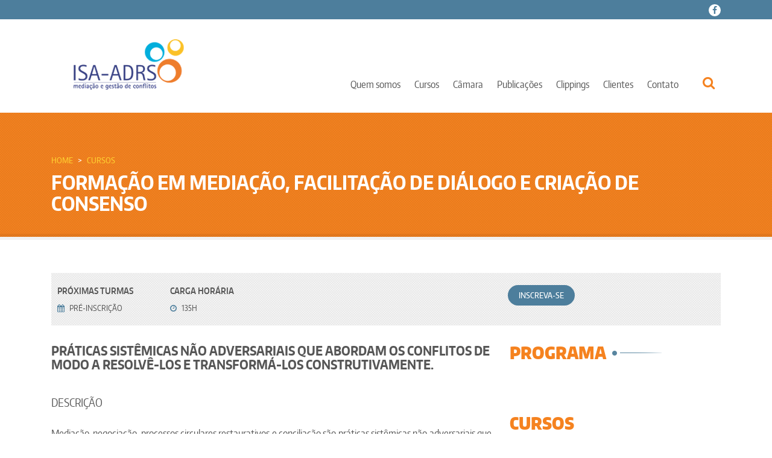

--- FILE ---
content_type: text/html; charset=UTF-8
request_url: http://www.isaconsultoria.com.br/turmas/fmfdcc-2018-1
body_size: 9306
content:
<!DOCTYPE html>
<!--[if lt IE 7]><html class="no-js lt-ie10 lt-ie9 lt-ie8 lt-ie7"> <![endif]-->
<!--[if IE 7]><html class="no-js lt-ie10 lt-ie9 lt-ie8"> <![endif]-->
<!--[if IE 8]><html class="no-js lt-ie10 lt-ie9"> <![endif]-->
<!--[if IE 9]><html class="no-js lt-ie10"> <![endif]-->
<!--[if gt IE 8]><!-->
<html lang="pt-br" class="no-js"><!--<![endif]-->

	<head>
		<title>Isa ADRS</title>
		<meta charset="utf-8">
		<meta http-equiv="X-UA-Compatible" content="IE=edge">
		<meta name="viewport" content="width=device-width, initial-scale=1">
		<meta name="author" content="Desenvolvido por Piloti Mobile e Internet">
		<meta name="robots" content="INDEX,FOLLOW" />
		<meta name="copyright" content="​">
		<meta name="geography" content="Brasil">
		<meta name="language" content="Português">
		<meta name="distribution" content="Global">
		<meta name="keywords" content="​">
		<meta name="description" content="">

				<link href="http://www.isaconsultoria.com.br/assets/front/css/app.css" rel="stylesheet">

				<link rel="apple-touch-icon" sizes="57x57" href="http://www.isaconsultoria.com.br/assets/front/images/favicons/apple-touch-icon-57x57.png">
		<link rel="apple-touch-icon" sizes="60x60" href="http://www.isaconsultoria.com.br/assets/front/images/favicons/apple-touch-icon-60x60.png">
		<link rel="apple-touch-icon" sizes="72x72" href="http://www.isaconsultoria.com.br/assets/front/images/favicons/apple-touch-icon-72x72.png">
		<link rel="apple-touch-icon" sizes="76x76" href="http://www.isaconsultoria.com.br/assets/front/images/favicons/apple-touch-icon-76x76.png">
		<link rel="apple-touch-icon" sizes="114x114" href="http://www.isaconsultoria.com.br/assets/front/images/favicons/apple-touch-icon-114x114.png">
		<link rel="apple-touch-icon" sizes="120x120" href="http://www.isaconsultoria.com.br/assets/front/images/favicons/apple-touch-icon-120x120.png">
		<link rel="apple-touch-icon" sizes="144x144" href="http://www.isaconsultoria.com.br/assets/front/images/favicons/apple-touch-icon-144x144.png">
		<link rel="apple-touch-icon" sizes="152x152" href="http://www.isaconsultoria.com.br/assets/front/images/favicons/apple-touch-icon-152x152.png">
		<link rel="apple-touch-icon" sizes="180x180" href="http://www.isaconsultoria.com.br/assets/front/images/favicons/apple-touch-icon-180x180.png">
		<link rel="icon" type="image/png" href="http://www.isaconsultoria.com.br/assets/front/images/favicons/favicon-32x32.png" sizes="32x32">
		<link rel="icon" type="image/png" href="http://www.isaconsultoria.com.br/assets/front/images/favicons/favicon-194x194.png" sizes="194x194">
		<link rel="icon" type="image/png" href="http://www.isaconsultoria.com.br/assets/front/images/favicons/favicon-96x96.png" sizes="96x96">
		<link rel="icon" type="image/png" href="http://www.isaconsultoria.com.br/assets/front/images/favicons/android-chrome-192x192.png" sizes="192x192">
		<link rel="icon" type="image/png" href="http://www.isaconsultoria.com.br/assets/front/images/favicons/favicon-16x16.png" sizes="16x16">
		<link rel="manifest" href="http://www.isaconsultoria.com.br/assets/front/images/favicons/manifest.json">
		<link rel="mask-icon" href="http://www.isaconsultoria.com.br/assets/front/images/favicons/safari-pinned-tab.svg" color="#f5821f">
		<meta name="apple-mobile-web-app-title" content="Isa Adrs">
		<meta name="application-name" content="Isa Adrs">
		<meta name="msapplication-TileColor" content="#ffffff">
		<meta name="msapplication-TileImage" content="http://www.isaconsultoria.com.br/assets/front/images/favicons/mstile-144x144.png">
		<meta name="theme-color" content="#ffffff">

		<!--[if lt IE 9]>
			<script src="//html5shiv.googlecode.com/svn/trunk/html5.js"></script>
		<![endif]-->

	</head>

	<body>

		<div class="wrapper clearfix">
			<header class="main-header">
	<div class="topbar">
		<div class="container">
			<!-- <a href="/admin/index">
				<span class="fa fa-lock"></span>
				<span class="access">Área restrita</span>
			</a> -->

			<ul class="social list-inline">
				<li>
					<a href="https://www.facebook.com/IsaAdrs/" target="_blank">
						<span class="fa fa-facebook"></span>
					</a>
				</li>
				<!-- <li>
					<a href="https://twitter.com/" target="_blank">
						<span class="fa fa-twitter"></span>
					</a>
				</li> -->
			</ul>
		</div>
	</div>

	<div class="container">
		<div class="navbar">

						<a href="/" class="logo" title="Homepage Isa Adrs">
				<img src="http://www.isaconsultoria.com.br/assets/front/images/logo-isa-adrs.png" class="img-fluid">
			</a>

						<button class="menu-trigger hidden-md-up">
  				Menu<span></span>
			</button>

						<nav class="nav">
				<ul class="main-nav list-inline">
					<li class="has-submenu">
						<a href="javascript:;">
							Quem somos
						</a>
												<a href='javascript:;' class='menu-item-arrow hidden-md-up'><span class='fa fa-angle-down'></span></a>

						<ul class="submenu">
							<li>
								<a href="http://www.isaconsultoria.com.br/quem-somos">
									ISA-ADRS
								</a>
							</li>
							<li>
								<a href="http://www.isaconsultoria.com.br/equipe">
									Equipe
								</a>
							</li>
						</ul>
					</li>
					<li>
						<a href="http://www.isaconsultoria.com.br/cursos">
							Cursos
						</a>
					</li>
					<li class="has-submenu">
						<a href="javascript:;">
							Câmara
						</a>
												<a href='javascript:;' class='menu-item-arrow hidden-md-up'><span class='fa fa-angle-down'></span></a>

						<ul class="submenu">
							<li>
								<a href="http://www.isaconsultoria.com.br/camara">Serviços</a>
							</li>
															<li>
									<a href="http://www.isaconsultoria.com.br/camara/Mediacao">Media&ccedil;&atilde;o</a>
								</li>
															<li>
									<a href="http://www.isaconsultoria.com.br/camara/processos-circulares">Processos Circulares</a>
								</li>
															<li>
									<a href="http://www.isaconsultoria.com.br/camara/construcao-de-consenso">Constru&ccedil;&atilde;o de Consenso</a>
								</li>
															<li>
									<a href="http://www.isaconsultoria.com.br/camara/advocacia-consensual">Advocacia Consensual</a>
								</li>
													</ul>
					</li>
					<li>
						<a href="http://www.isaconsultoria.com.br/publicacoes">
							Publicações
						</a>
					</li>
					<li>
						<a href="http://www.isaconsultoria.com.br/clippings">
							Clippings
						</a>
					</li>
					<li>
						<a href="http://www.isaconsultoria.com.br/clientes">
							Clientes
						</a>
					</li>
					<li>
						<a href="http://www.isaconsultoria.com.br/contato">
							Contato
						</a>
					</li>
				</ul>
			</nav>

						<a class="search-trigger" data-toggle="collapse" href="#search-box">
				<span class="fa fa-search"></span>
			</a>			

		</div><!-- /navbar -->
	</div><!-- /container -->
	
	<div class="collapse" id="search-box">
		<div class="search-form">
			<div class="container">
				<form action="http://www.isaconsultoria.com.br/search/cursos" accept-charset="UTF-8" method="GET">
				    <div class="row">
				   		<div class="col-md-8 col-md-offset-2">
						    <div class="input-group">
						      <input type="text" class="form-control" name="query" placeholder="Buscar por..." value="">
						      <span class="input-group-btn">
						        <button type="submit" class="btn btn-secondary btn-sm-radius" type="button">Buscar</button>
						      </span>
						    </div>
				    	</div>
				    </div>
				</form>
			</div>
		</div>
	</div>

</header>

			        <section class="page-header pattern">
        <div class="container">
            <div class="page-heading">
                <ol class="breadcrumb">
                    <li><a href="http://www.isaconsultoria.com.br">Home</a></li>
                    <li><a href="http://www.isaconsultoria.com.br/cursos">Cursos</a></li>
                </ol>
                <h1 class="page-title">Forma&ccedil;&atilde;o em Media&ccedil;&atilde;o, Facilita&ccedil;&atilde;o de Di&aacute;logo e  Cria&ccedil;&atilde;o de  Consenso</h1>
            </div>
        </div>
    </section>

    <main class="main-content clearfix">
        <div class="container">

            <header class="course-info pattern text-uppercase">
                <div class="row">
                    <div class="col-md-2">
                        <span class="text-label">Próximas turmas</span>

                        <ul class="mini-list list-unstyled">
                            <li>
                                <span class="icon fa fa-calendar"></span> Pr&eacute;-Inscri&ccedil;&atilde;o
                            </li>
                        </ul>
                    </div>

                    <div class="col-md-3">
                        <span class="text-label">Carga horária</span>

                        <ul class="mini-list list-unstyled">
                            <li>
                                <span class="icon fa fa-clock-o"></span> 135h
                            </li>
                        </ul>
                    </div>

                    <div class="col-md-4 col-md-offset-3">
                                                    <a href="http://www.isaconsultoria.com.br/inscricao/fmfdcc-2018-1" class="btn btn-secondary">Inscreva-se</a>
                                            </div>
                </div>
            </header>

            <div class="row">

                <article class="course-entry col-md-8">
                    <h2 class="title text-uppercase">Pr&aacute;ticas sist&ecirc;micas n&atilde;o  adversariais que abordam os conflitos de modo a resolv&ecirc;-los e transform&aacute;-los construtivamente.</h2>

                    <p class="MsoNormal" style="line-height: normal;"><span style="font-size: 13.5pt;" mso-fareast-language:pt-br"="" roman";color:#4d7e9c;="" new="" helvetica",sans-serif;mso-fareast-font-family:"times="">DESCRIÇÃO<o:p></o:p></span></p><p class="MsoNormal" style="text-align: justify; line-height: normal; margin-bottom: 22.5pt;"><span style="font-size: 12pt;" pt-br"="" new="" mso-fareast-font-family:"times="" roman";color:#565656;mso-fareast-language:="" helvetica",sans-serif;="">Mediação, negociação, processos circulares restaurativos e conciliação são práticas sistêmicas não adversariais que abordam os conflitos de modo a resolvê-los e transformá-los construtivamente. Em instituições/sociedades plurais e democráticas é natural a presença de conflitos em decorrência de expectativas, valores e interesses diferentes que não podem ou aparentam não poderem ser atendidos ao mesmo tempo. Surge, portanto, demanda para as abordagens de solução de conflito a serem ministradas neste Curso de Formação. Técnicas de comunicação onde o diálogo desempenha um papel central na qualificação da escuta e,&nbsp;</span><span style="font-size: 12pt;" pt-br"="" new="" helvetica",sans-serif;mso-fareast-font-family:"times="" ;mso-fareast-language:"="" lumo="35000" mso-style-textfill-fill-colortransforms:"lumm="65000" mso-style-textfill-fill-themecolor:text1;mso-style-textfill-fill-alpha:100.0%;="" mso-themecolor:text1;mso-themetint:166;mso-style-textfill-fill-color:#595959;="" roman";color:#595959;="">consequentemente</span><span style="font-size: 12pt;" pt-br"="" new="" mso-fareast-font-family:"times="" roman";color:#565656;mso-fareast-language:="" helvetica",sans-serif;="">, na possibilidade de aproximação e entendimento mútuo, abrem espaços para todos os envolvidos – seja nas relações familiares, nas empresas, instituições, comunidades ou equipes de criação compartilhada. O pensamento reflexivo, identificação de cenários emocionais e produção coletiva de conhecimento integram a metodologia desta Formação em Mediação, Facilitação de Diálogo e Construção de Consenso em 10 módulos. A utilização técnica dos Processos Circulares de Kay Pranis foi escolhida e adaptada acolhendo traços da teoria Ator-rede (de Latour, Despret e outros) e incluída na metodologia do curso por propiciar a participação mais eficaz dos envolvidos e ampliar as potencialidades da escuta qualificada durante os relatos individuais de percepções e experiências.<o:p></o:p></span></p><p class="MsoNormal" style="line-height: normal;"><span style="font-size: 13.5pt;" mso-fareast-language:pt-br"="" roman";color:#4d7e9c;="" new="" helvetica",sans-serif;mso-fareast-font-family:"times="">OBJETIVOS<o:p></o:p></span></p><p class="MsoListParagraphCxSpFirst" style="margin: 0cm 0cm 0pt; text-align: justify; line-height: normal; text-indent: 18pt;"><span style="color: rgb(89, 89, 89); font-family: Symbol; font-size: 12pt;" mso-fareast-language:pt-br"="" lumo="35000" ;"="" lumm="65000">·<span style="line-height: normal; font-size: 7pt; font-stretch: normal; font-variant-numeric: normal;" new="" roman";"="" times="">&nbsp;&nbsp;&nbsp;&nbsp;&nbsp;&nbsp;&nbsp;&nbsp;</span></span><span style="font-size: 12pt;" new="" mso-fareast-font-family:"times="" helvetica",sans-serif;="" lumo="35000" "lumm="65000" ;mso-fareast-language:pt-br""="" text1;mso-style-textfill-fill-alpha:100.0%;mso-style-textfill-fill-colortransforms:="" mso-themetint:166;mso-style-textfill-fill-color:#595959;mso-style-textfill-fill-themecolor:="" roman";color:#595959;mso-themecolor:text1;="">Construir conhecimento através dos conceitos, reflexão e vivência compartilhada;<o:p></o:p></span></p><p class="MsoListParagraphCxSpMiddle" style="margin: 0cm 0cm 0pt; text-align: justify; line-height: normal; text-indent: 18pt;"><span style="color: rgb(89, 89, 89); font-family: Symbol; font-size: 12pt;" mso-fareast-language:pt-br"="" lumo="35000" ;"="" lumm="65000">·<span style="line-height: normal; font-size: 7pt; font-stretch: normal; font-variant-numeric: normal;" new="" roman";"="" times="">&nbsp;&nbsp;&nbsp;&nbsp;&nbsp;&nbsp;&nbsp;&nbsp;</span></span><span style="font-size: 12pt;" new="" mso-fareast-font-family:"times="" helvetica",sans-serif;="" lumo="35000" "lumm="65000" ;mso-fareast-language:pt-br""="" text1;mso-style-textfill-fill-alpha:100.0%;mso-style-textfill-fill-colortransforms:="" mso-themetint:166;mso-style-textfill-fill-color:#595959;mso-style-textfill-fill-themecolor:="" roman";color:#595959;mso-themecolor:text1;="">Desenvolver habilidades na área da Comunicação;<o:p></o:p></span></p><p class="MsoListParagraphCxSpMiddle" style="margin: 0cm 0cm 0pt; text-align: justify; line-height: normal; text-indent: 18pt;"><span style="color: rgb(89, 89, 89); font-family: Symbol; font-size: 12pt;" mso-fareast-language:pt-br"="" lumo="35000" ;"="" lumm="65000">·<span style="line-height: normal; font-size: 7pt; font-stretch: normal; font-variant-numeric: normal;" new="" roman";"="" times="">&nbsp;&nbsp;&nbsp;&nbsp;&nbsp;&nbsp;&nbsp;&nbsp;</span></span><span style="font-size: 12pt;" new="" mso-fareast-font-family:"times="" helvetica",sans-serif;="" lumo="35000" "lumm="65000" ;mso-fareast-language:pt-br""="" text1;mso-style-textfill-fill-alpha:100.0%;mso-style-textfill-fill-colortransforms:="" mso-themetint:166;mso-style-textfill-fill-color:#595959;mso-style-textfill-fill-themecolor:="" roman";color:#595959;mso-themecolor:text1;="">Compreender o diálogo como elemento central da escuta qualificada e, consequentemente, da possibilidade de aproximação e entendimento mútuo;<o:p></o:p></span></p><p class="MsoListParagraphCxSpMiddle" style="margin: 0cm 0cm 0pt; text-align: justify; line-height: normal; text-indent: 18pt;"><span style="color: rgb(89, 89, 89); font-family: Symbol; font-size: 12pt;" mso-fareast-language:pt-br"="" lumo="35000" ;"="" lumm="65000">·<span style="line-height: normal; font-size: 7pt; font-stretch: normal; font-variant-numeric: normal;" new="" roman";"="" times="">&nbsp;&nbsp;&nbsp;&nbsp;&nbsp;&nbsp;&nbsp;&nbsp;</span></span><span style="font-size: 12pt;" new="" mso-fareast-font-family:"times="" helvetica",sans-serif;="" lumo="35000" "lumm="65000" ;mso-fareast-language:pt-br""="" text1;mso-style-textfill-fill-alpha:100.0%;mso-style-textfill-fill-colortransforms:="" mso-themetint:166;mso-style-textfill-fill-color:#595959;mso-style-textfill-fill-themecolor:="" roman";color:#595959;mso-themecolor:text1;="">Etapa Prática-Supervisionada: estágio de acompanhamento de casos reais de Mediação de Conflito. Dirigida aos participantes da Formação em Mediação que desejam atuar na qualidade de Mediador e que cumpram os pré-requisitos necessários.<o:p></o:p></span></p><p class="MsoListParagraphCxSpLast" style="margin: 0cm 0cm 0pt; text-align: justify; line-height: normal; text-indent: 18pt;"><span style="color: rgb(89, 89, 89); font-family: Symbol; font-size: 12pt;" mso-fareast-language:pt-br"="" lumo="35000" ;"="" lumm="65000">·<span style="line-height: normal; font-size: 7pt; font-stretch: normal; font-variant-numeric: normal;" new="" roman";"="" times="">&nbsp;&nbsp;&nbsp;&nbsp;&nbsp;&nbsp;&nbsp;&nbsp;</span></span><span style="font-size: 12pt;" new="" mso-fareast-font-family:"times="" helvetica",sans-serif;="" lumo="35000" "lumm="65000" ;mso-fareast-language:pt-br""="" text1;mso-style-textfill-fill-alpha:100.0%;mso-style-textfill-fill-colortransforms:="" mso-themetint:166;mso-style-textfill-fill-color:#595959;mso-style-textfill-fill-themecolor:="" roman";color:#595959;mso-themecolor:text1;="">O ensino-aprendizagem se dará pela pedagogia incidental na visão de Vygotsky sobre o aprendizado, ou seja, caminha do interpessoal para o intrapessoal. Partindo-se de uma situação de classe, um assunto que surge inesperado no contexto geral apresentado por um participante, é acolhido e correlacionado aos temas da formação que está sendo abordado e assim, articulado no contexto geral. Essa plasticidade pode contribuir para alterações na ordem estabelecida no programa do curso, sem que haja perda do conteúdo. As aulas acontecerão em finais de semana pré-estabelecidos, entretanto, qualquer mudança que ocorra visará atender às singularidades de sua proposta uma vez que o Ensino incidental é vivo, presente e plástico, ajustando o programa da melhor forma, para que atenda o processo de aquisições conceituais e práticas do grupo.<o:p></o:p></span></p><p class="MsoNormal" style="line-height: normal; margin-bottom: 0pt;"><span style="font-size: 12pt;" roman";mso-fareast-language:pt-br"="" new="" mso-fareast-font-family:"times="" times="" roman",serif;=""><o:p>&nbsp;</o:p></span></p><p class="MsoNormal" style="line-height: normal;"><span style="font-size: 13.5pt;" mso-fareast-language:pt-br"="" roman";color:#4d7e9c;="" new="" helvetica",sans-serif;mso-fareast-font-family:"times="">ESTRUTURA DA FORMAÇÃO<o:p></o:p></span></p><p class="MsoListParagraphCxSpFirst" style="margin: 0cm 0cm 0pt; text-align: justify; line-height: normal; text-indent: 18pt;"><span style="color: rgb(89, 89, 89); font-family: Symbol; font-size: 12pt;" mso-fareast-language:pt-br"="" lumo="35000" ;"="" lumm="65000">·<span style="line-height: normal; font-size: 7pt; font-stretch: normal; font-variant-numeric: normal;" new="" roman";"="" times="">&nbsp;&nbsp;&nbsp;&nbsp;&nbsp;&nbsp;&nbsp;&nbsp;</span></span><span style="font-size: 12pt;" new="" mso-fareast-font-family:"times="" helvetica",sans-serif;="" lumo="35000" "lumm="65000" ;mso-fareast-language:pt-br""="" text1;mso-style-textfill-fill-alpha:100.0%;mso-style-textfill-fill-colortransforms:="" mso-themetint:166;mso-style-textfill-fill-color:#595959;mso-style-textfill-fill-themecolor:="" roman";color:#595959;mso-themecolor:text1;="">Etapa Teórico-Prática com simulação de casos: 9 módulos presenciais e mensais com 15 horas cada módulo.<o:p></o:p></span></p><p class="MsoListParagraphCxSpLast" style="margin: 0cm 0cm 0pt; text-align: justify; line-height: normal; text-indent: 18pt;"><span style="color: rgb(89, 89, 89); font-family: Symbol; font-size: 12pt;" mso-fareast-language:pt-br"="" lumo="35000" ;"="" lumm="65000">·<span style="line-height: normal; font-size: 7pt; font-stretch: normal; font-variant-numeric: normal;" new="" roman";"="" times="">&nbsp;&nbsp;&nbsp;&nbsp;&nbsp;&nbsp;&nbsp;&nbsp;</span></span><span style="font-size: 12pt;" new="" mso-fareast-font-family:"times="" helvetica",sans-serif;="" lumo="35000" "lumm="65000" ;mso-fareast-language:pt-br""="" text1;mso-style-textfill-fill-alpha:100.0%;mso-style-textfill-fill-colortransforms:="" mso-themetint:166;mso-style-textfill-fill-color:#595959;mso-style-textfill-fill-themecolor:="" roman";color:#595959;mso-themecolor:text1;="">Etapa Prática-Supervisionada: estágio de acompanhamento de casos reais de Mediação de Conflito. Dirigida aos participantes da Formação em Mediação que desejam atuar na qualidade de Mediador e que cumpram os pré-requisitos necessários.<o:p></o:p></span></p><p class="MsoNormal" style="text-align: justify; line-height: normal; margin-bottom: 0pt;"><span style="font-size: 12pt;" roman";mso-fareast-language:pt-br"="" new="" mso-fareast-font-family:"times="" helvetica",sans-serif;=""><o:p>&nbsp;</o:p></span></p><p class="MsoNormal" style="text-align: justify; line-height: normal;"><span style="font-size: 13.5pt;" new="" "times="" roman";color:#4d7e9c;mso-fareast-language:pt-br"="">OBJETIVOS INSTITUCIONAIS<o:p></o:p></span></p><p class="MsoListParagraphCxSpFirst" style="margin: 0cm 0cm 0pt; text-align: justify; line-height: normal; text-indent: 18pt;"><span style="color: rgb(89, 89, 89); font-family: Symbol; font-size: 12pt;" mso-fareast-language:pt-br"="" lumo="35000" ;"="" lumm="65000">·<span style="line-height: normal; font-size: 7pt; font-stretch: normal; font-variant-numeric: normal;" new="" roman";"="" times="">&nbsp;&nbsp;&nbsp;&nbsp;&nbsp;&nbsp;&nbsp;&nbsp;</span></span><span style="font-size: 12pt;" new="" mso-fareast-font-family:"times="" helvetica",sans-serif;="" lumo="35000" "lumm="65000" ;mso-fareast-language:pt-br""="" text1;mso-style-textfill-fill-alpha:100.0%;mso-style-textfill-fill-colortransforms:="" mso-themetint:166;mso-style-textfill-fill-color:#595959;mso-style-textfill-fill-themecolor:="" roman";color:#595959;mso-themecolor:text1;="">Conscientizar sobre a política pública de tratamento adequado de conflitos;<o:p></o:p></span></p><p class="MsoListParagraphCxSpMiddle" style="margin: 0cm 0cm 0pt; text-align: justify; line-height: normal; text-indent: 18pt;"><span style="color: rgb(89, 89, 89); font-family: Symbol; font-size: 12pt;" mso-fareast-language:pt-br"="" lumo="35000" ;"="" lumm="65000">·<span style="line-height: normal; font-size: 7pt; font-stretch: normal; font-variant-numeric: normal;" new="" roman";"="" times="">&nbsp;&nbsp;&nbsp;&nbsp;&nbsp;&nbsp;&nbsp;&nbsp;</span></span><span style="font-size: 12pt;" new="" mso-fareast-font-family:"times="" helvetica",sans-serif;="" lumo="35000" "lumm="65000" ;mso-fareast-language:pt-br""="" text1;mso-style-textfill-fill-alpha:100.0%;mso-style-textfill-fill-colortransforms:="" mso-themetint:166;mso-style-textfill-fill-color:#595959;mso-style-textfill-fill-themecolor:="" roman";color:#595959;mso-themecolor:text1;="">Trazer à reflexão o conflito e seus vários aspectos;<o:p></o:p></span></p><p class="MsoListParagraphCxSpMiddle" style="margin: 0cm 0cm 0pt; text-align: justify; line-height: normal; text-indent: 18pt;"><span style="color: rgb(89, 89, 89); font-family: Symbol; font-size: 12pt;" mso-fareast-language:pt-br"="" lumo="35000" ;"="" lumm="65000">·<span style="line-height: normal; font-size: 7pt; font-stretch: normal; font-variant-numeric: normal;" new="" roman";"="" times="">&nbsp;&nbsp;&nbsp;&nbsp;&nbsp;&nbsp;&nbsp;&nbsp;</span></span><span style="font-size: 12pt;" new="" mso-fareast-font-family:"times="" helvetica",sans-serif;="" lumo="35000" "lumm="65000" ;mso-fareast-language:pt-br""="" text1;mso-style-textfill-fill-alpha:100.0%;mso-style-textfill-fill-colortransforms:="" mso-themetint:166;mso-style-textfill-fill-color:#595959;mso-style-textfill-fill-themecolor:="" roman";color:#595959;mso-themecolor:text1;="">Estimular a criatividade e a consciência nas fases do processo de aprendizado e de prática;- dar a conhecer (informar) sobre panorama nacional e internacional dos meios alternativos de solução de conflitos e principais métodos existentes;<o:p></o:p></span></p><p class="MsoListParagraphCxSpMiddle" style="margin: 0cm 0cm 0pt; text-align: justify; line-height: normal; text-indent: 18pt;"><span style="color: rgb(89, 89, 89); font-family: Symbol; font-size: 12pt;" mso-fareast-language:pt-br"="" lumo="35000" ;"="" lumm="65000">·<span style="line-height: normal; font-size: 7pt; font-stretch: normal; font-variant-numeric: normal;" new="" roman";"="" times="">&nbsp;&nbsp;&nbsp;&nbsp;&nbsp;&nbsp;&nbsp;&nbsp;</span></span><span style="font-size: 12pt;" new="" mso-fareast-font-family:"times="" helvetica",sans-serif;="" lumo="35000" "lumm="65000" ;mso-fareast-language:pt-br""="" text1;mso-style-textfill-fill-alpha:100.0%;mso-style-textfill-fill-colortransforms:="" mso-themetint:166;mso-style-textfill-fill-color:#595959;mso-style-textfill-fill-themecolor:="" roman";color:#595959;mso-themecolor:text1;="">Oportunizar a colaboração e disseminação de valores fundantes das práticas restaurativas, visando melhor abordagem para os conflitos e qualidade nas relações entre pares, familiares e amigos, bem como em equipes e colegas e em espaços sóciotécnicos;<o:p></o:p></span></p><p class="MsoListParagraphCxSpLast" style="margin: 0cm 0cm 0pt; text-align: justify; line-height: normal; text-indent: 18pt;"><span style="color: rgb(89, 89, 89); font-family: Symbol; font-size: 12pt;" mso-fareast-language:pt-br"="" lumo="35000" ;"="" lumm="65000">·<span style="line-height: normal; font-size: 7pt; font-stretch: normal; font-variant-numeric: normal;" new="" roman";"="" times="">&nbsp;&nbsp;&nbsp;&nbsp;&nbsp;&nbsp;&nbsp;&nbsp;</span></span><span style="font-size: 12pt;" new="" mso-fareast-font-family:"times="" helvetica",sans-serif;="" lumo="35000" "lumm="65000" ;mso-fareast-language:pt-br""="" text1;mso-style-textfill-fill-alpha:100.0%;mso-style-textfill-fill-colortransforms:="" mso-themetint:166;mso-style-textfill-fill-color:#595959;mso-style-textfill-fill-themecolor:="" roman";color:#595959;mso-themecolor:text1;="">Capacitar as pessoas/profissionais para o uso de técnicas de diálogo e de mediação visando a prevenção e a desconstrução/transformação de conflitos através de uma abordagem transdisciplinar, com responsabilidade, pensamento crítico, reflexivo e generativo.<o:p></o:p></span></p><p class="MsoNormal" style="line-height: normal; margin-bottom: 0pt;"><br></p><p class="MsoListParagraphCxSpLast" style="margin: 0cm 0cm 0pt; line-height: normal; text-indent: 21.3pt;"><span style="font-size: 12pt;" roman";mso-fareast-language:pt-br"="" new="" mso-fareast-font-family:"times="" times="" roman",serif;=""><br><o:p></o:p></span></p><p class="MsoNormal" style="line-height: normal; margin-bottom: 0pt;"><span style="font-size: 13.5pt;" new="" helvetica",sans-serif;mso-fareast-font-family:"times="" color:#4d7e9c;mso-fareast-language:pt-br"="" roman";="">HORÁRIO<o:p></o:p></span></p><p class="MsoListParagraphCxSpFirst" style="margin: 0cm 0cm 0pt; line-height: normal; text-indent: 21.3pt;"><span style="color: rgb(89, 89, 89); font-family: Symbol; font-size: 12pt;" lumo="35000" lumm="65000" ;mso-fareast-language:pt-br""="">·<span style="line-height: normal; font-size: 7pt; font-stretch: normal; font-variant-numeric: normal;" new="" roman";"="" times="">&nbsp;&nbsp;&nbsp;&nbsp;&nbsp;&nbsp;</span></span><span style="font-size: 12pt;" new="" "times="" lumo="35000" "lumm="65000" ;mso-fareast-language:pt-br""="" mso-style-textfill-fill-alpha:100.0%;mso-style-textfill-fill-colortransforms:="" mso-style-textfill-fill-color:#595959;mso-style-textfill-fill-themecolor:text1;="" roman";color:#595959;mso-themecolor:text1;mso-themetint:166;="">Sextas 14: 30 às 18:30<o:p></o:p></span></p><p class="MsoListParagraphCxSpMiddle" style="margin: 0cm 0cm 0pt; line-height: normal; text-indent: 21.3pt;"><span style="color: rgb(89, 89, 89); font-family: Symbol; font-size: 12pt;" lumo="35000" lumm="65000" ;mso-fareast-language:pt-br""="">·<span style="line-height: normal; font-size: 7pt; font-stretch: normal; font-variant-numeric: normal;" new="" roman";"="" times="">&nbsp;&nbsp;&nbsp;&nbsp;&nbsp;&nbsp;</span></span><span style="font-size: 12pt;" new="" "times="" lumo="35000" "lumm="65000" ;mso-fareast-language:pt-br""="" mso-style-textfill-fill-alpha:100.0%;mso-style-textfill-fill-colortransforms:="" mso-style-textfill-fill-color:#595959;mso-style-textfill-fill-themecolor:text1;="" roman";color:#595959;mso-themecolor:text1;mso-themetint:166;="">Sábados: &nbsp;09:30 às 18:30<o:p></o:p></span></p><p class="MsoListParagraphCxSpLast" style="line-height: normal; margin-bottom: 0pt;"><span style="font-size: 12pt;" mso-fareast-language:pt-br"="" new="" helvetica",sans-serif;mso-fareast-font-family:"times="" lumo="35000" 100.0%;mso-style-textfill-fill-colortransforms:"lumm="65000" ;"="" roman";="" #595959;mso-style-textfill-fill-themecolor:text1;mso-style-textfill-fill-alpha:="" color:#595959;mso-themecolor:text1;mso-themetint:166;mso-style-textfill-fill-color:=""><o:p>&nbsp;</o:p></span></p><p class="MsoNormal" style="line-height: normal; margin-bottom: 0pt;"><span style="font-size: 12pt;" new="" helvetica",sans-serif;mso-fareast-font-family:"times="" color:#4d7e9c;mso-fareast-language:pt-br"="" roman";="">MÓDULOS COM 15 HORAS DE DURAÇÃO CADA<br><br>INSCRIÇÕES ANTECIPADAS - MÓDULO TEÓRICO BÁSICO - MTB<o:p></o:p></span></p><p class="MsoListParagraphCxSpFirst" style="margin: 0cm 0cm 0pt; line-height: normal; text-indent: 21.3pt;"><br></p><p class="MsoListParagraphCxSpLast" style="line-height: normal; margin-bottom: 0pt;"><span style="font-size: 12pt;" new="" "times="" lumo="35000" "lumm="65000" ;mso-fareast-language:pt-br""="" mso-style-textfill-fill-alpha:100.0%;mso-style-textfill-fill-colortransforms:="" mso-style-textfill-fill-color:#595959;mso-style-textfill-fill-themecolor:text1;="" roman";color:#595959;mso-themecolor:text1;mso-themetint:166;=""><o:p>&nbsp;</o:p></span></p><p class="MsoNormal" style="line-height: normal; margin-bottom: 0pt;"><span style="font-size: 13.5pt;" new="" helvetica",sans-serif;mso-fareast-font-family:"times="" color:#4d7e9c;mso-fareast-language:pt-br"="" roman";="">PROFESSORA COORDENADORA<o:p></o:p></span></p><p class="MsoNormal" style="margin-bottom: 0pt;"><span style="color: rgb(86, 86, 86); line-height: 17.12px; font-family: Helvetica, sans-serif; font-size: 12pt;">Dra. Celia Passos<o:p></o:p></span></p><p class="MsoNormal" style="margin-bottom: 0pt;"><span style="color: rgb(86, 86, 86); line-height: 17.12px; font-family: Helvetica, sans-serif; font-size: 12pt;"><o:p>&nbsp;</o:p></span></p><p class="MsoNormal" style="line-height: normal;"></p><p class="MsoNormal" style="margin-bottom: 0pt;"><o:p>&nbsp;</o:p></p>
                </article>

                <aside class="col-md-4 sidebar">
                                            <div class="sidebar-item">
                            <h2 class="title-black line-left">Programa</h2>

                            <br>
                        </div>
                    
                    <div class="sidebar-item">
                        <h2 class="title-black line-left">Cursos <br> relacionados</h2>

                        
                        
                    </div>
                </aside>

            </div><!-- row -->

            <footer class="course-info pattern text-uppercase">
                <div class="row">
                    <div class="col-md-2">
                        <span class="text-label">Próximas turmas</span>

                        <ul class="mini-list list-unstyled">
                            <li>
                                <span class="icon fa fa-calendar"></span> Pr&eacute;-Inscri&ccedil;&atilde;o
                            </li>
                        </ul>
                    </div>

                    <div class="col-md-3">
                        <span class="text-label">Carga horária</span>

                        <ul class="mini-list list-unstyled">
                            <li>
                                <span class="icon fa fa-clock-o"></span> 135h
                            </li>
                        </ul>
                    </div>

                    <div class="col-md-4 col-md-offset-3">
                        
                                                    <a href="http://www.isaconsultoria.com.br/inscricao/fmfdcc-2018-1" class="btn btn-secondary">Inscreva-se</a>
                                            </div>
                </div>
            </footer>

                        <div class="modal fade modal-vcenter" id="modal-vagas">
                <div class="modal-dialog modal-small" role="document">
                    <div class="modal-content">
                        <a href="javascript:;" class="close modal-close" data-dismiss="modal" aria-label="Close">
							<span class="close-icon" aria-hidden="true">
                        </a>
                        <div class="modal-body">
                            <div class="gray-block">
                                <h4 class="title-black">Vagas preenchidas</h4>

                                <p class="text-uppercase text-secondary text-semibold">As vagas para este curso estão completas. Inscreva-se para entrar na fila de espera</p>

                                <div class="alert" role="alert" style="display: none;"></div>

                                <form action="http://www.isaconsultoria.com.br/interested" id="interested-form">

                                    <div class="form-group">
                                        <label class="form-label">Nome</label>
                                        <input type="text" class="form-control" name="interested_name">
                                        <small class="text-danger"></small>
                                    </div>
                                    <div class="form-group">
                                        <label class="form-label">Email</label>
                                        <input type="email" class="form-control" name="interested_email">
                                        <small class="text-danger"></small>
                                    </div>
                                    <div class="form-group">
                                        <label class="form-label">Telefone</label>
                                        <input type="text" class="form-control" name="interested_phone">
                                        <small class="text-danger"></small>
                                    </div>

                                    <input type="hidden" name="interested_classe_entity_id" value="183"></input>

                                    <div class="send-form">
                                        <button type="submit" class="btn btn-secondary">Entrar na fila de espera</button>
                                    </div>
                                </form>
                            </div>
                        </div>
                    </div><!-- /.modal-content -->
                </div><!-- /.modal-dialog -->
            </div><!-- /.modal -->

        </div><!-- /container -->
    </main>


			<footer class="main-footer bg-secondary">
	<div class="container">
		<div class="row">
			<div class="hidden-xs-down col-lg-2 footer-column">
				<a href="http://www.isaconsultoria.com.br" class="logo-footer">
					<img src="http://www.isaconsultoria.com.br/assets/front/images/logo-isa-adrs-branco.png">
				</a>
			</div>

			<div class="hidden-xs-down col-sm-6 col-lg-4 footer-column">
				<ul class="menu-footer list-unstyled">
					<li>
						<a href="http://www.isaconsultoria.com.br/quem-somos">Quem somos</a>
					</li>
					<li>
						<a href="http://www.isaconsultoria.com.br/cursos">Cursos</a>
					</li>
					<li>
						<a href="http://www.isaconsultoria.com.br/camara">Câmara</a>
					</li>
					<li>
						<a href="http://www.isaconsultoria.com.br/publicacoes">Publicações</a>
					</li>
					<li>
						<a href="http://www.isaconsultoria.com.br/clippings">Clippings</a>
					</li>
					<li>
						<a href="http://www.isaconsultoria.com.br/clientes">Clientes</a>
					</li>
					<li>
						<a href="http://www.isaconsultoria.com.br/contato">Contato</a>
					</li>
																				</ul>
			</div>

			<div class="col-sm-6 col-lg-3 footer-column">
				<div class="newsletter">
					<h4 class="footer-title text-semibold text-muted text-uppercase" id="newsletter">Newsletter</h4>

                    <p class="text-muted">Cadastre-se para receber nosso informativo com novidades e promoções.<p>

                    
                    
                    <form method="POST" action="http://www.isaconsultoria.com.br/newsletter" accept-charset="UTF-8">

                        <input type="hidden" name="_token" value="mOQ3Tq4p2bCalNufYVkm96VKA4UJWwVEOCSPBPoN">

                        <div class="form-group">
                            <input type="text" class="form-control form-outline" placeholder="Nome" name="newsletter_name" value="">
                            <small class="text-muted"></small>
						</div>
						<div class="form-group">
							<input type="email" class="form-control form-outline" placeholder="Email" name="newsletter_email" value="">
                            <small class="text-muted"></small>
						</div>
						<div class="send-form text-right">
							<button type="submit" class="btn btn-muted">Enviar</button>
						</div>
					</form>
				</div>
			</div>

			<div class="hidden-md-down col-lg-3 footer-column">
				<div class="fb-page" data-href="https://www.facebook.com/IsaAdrs/" data-small-header="false" data-adapt-container-width="true" data-hide-cover="false" data-show-facepile="true"><div class="fb-xfbml-parse-ignore"><blockquote cite="https://www.facebook.com/IsaAdrs/"><a href="https://www.facebook.com/IsaAdrs/" target="_blank">ISA-ADRS</a></blockquote></div></div>
			</div>
		</div>
	</div>

	<div class="subfooter">
		<div class="container">

			<div class="subfooter-column copyright">
				&copy; Isa-Adrs. Todos os direitos reservados.
			</div>
			<div class="subfooter-column develop">
				Desenvolvido por <a href="http://piloti.com.br" target="_blank" title="Piloti - Mobile & Internet">Piloti - Mobile & Internet</a>
			</div>

		</div>
	</div>
</footer>
		</div>

				<script type="text/javascript" src="http://www.isaconsultoria.com.br/assets/front/js/jquery-2.2.0.min.js"></script>

				<script type="text/javascript" src="http://www.isaconsultoria.com.br/assets/front/js/tether.min.js"></script>
		<script type="text/javascript" src="http://www.isaconsultoria.com.br/assets/front/js/bootstrap.min.js"></script>

				<div id="fb-root"></div>
		<script>(function(d, s, id) {
		  var js, fjs = d.getElementsByTagName(s)[0];
		  if (d.getElementById(id)) return;
		  js = d.createElement(s); js.id = id;
		  js.src = "//connect.facebook.net/pt_BR/sdk.js#xfbml=1&version=v2.5";
		  fjs.parentNode.insertBefore(js, fjs);
		}(document, 'script', 'facebook-jssdk'));</script>

		<script>
			$(function() {
				// MOBILE NAV
				$( ".menu-trigger" ).click(function() {
					$(this).toggleClass( "menu-trigger-clicked" );
					$('.main-nav').toggleClass( "main-nav-open" );
				});				

				$( '.menu-item-arrow' ).click(function() { 
					$(this).parent().children('.submenu').toggleClass('submenu-open');
				});

				$( ".search-trigger" ).click(function() {
					$(".main-header").toggleClass( "remove-padding" );
				});

				// Vertical align bootstrap modal
				function centerModals($element) {
					var $modals;
					if ($element.length) {
						$modals = $element;
					} else {
						$modals = $('.modal-vcenter:visible');
					}
					$modals.each( function(i) {
						var $clone = $(this).clone().css('display', 'block').appendTo('body');
						var top = Math.round(($clone.height() - $clone.find('.modal-content').height()) / 2);
						top = top > 0 ? top : 0;
						$clone.remove();
						$(this).find('.modal-content').css("margin-top", top);
					});
				}
				$('.modal-vcenter').on('show.bs.modal', function(e) {
					centerModals($(this));
				});
				$(window).on('resize', centerModals);
			});

			$(function(){
				$('.pagar').click(function () {
					var nome = $(this).attr('data-produto');
					var valor = $(this).attr('data-valor');
					var url = 'http://isaconsultoria.com.br/ml/index.php?produto='+nome+'&valor='+valor;

					$('#div-modal').html('<iframe src="'+url+'" frameborder="0" width="100%" height="100%"></iframe>');
					$('#modal-pagamento').modal("show");
				})
			});
		</script>

		    <script type="text/javascript" src="http://www.isaconsultoria.com.br/assets/front/js/mask.js"></script>

    <script>
        $(function(){

            var maskBehavior = function (val) {
                    return val.replace(/\D/g, '').length === 11 ? '(00) 00000-0000' : '(00) 0000-00009';
                },
                options = {onKeyPress: function(val, e, field, options) {
                    field.mask(maskBehavior.apply({}, arguments), options);
                }
            };
            $('input[name="interested_phone"]').mask(maskBehavior, options);

            $('#interested-form button').prop('disabled', false).html('Entrar na fila de espera');

            $('#interested-form').on('submit', function(e) {
                e.preventDefault();
                
                var $form = $(this);
                
                $('.modal-body .text-danger').html('');
                $('.modal-body .alert').html('').hide();
                $form.find('button[type="submit"]').prop('disabled', true).html('Cadastrando...');

                $.ajax({
                    url: $form.attr('action'),
                    type: 'POST',
                    data: $form.serialize(),
                    success:function(response) {

                        if(response.success != undefined) {
                            $form.remove();
                            $('.modal-body .gray-block').html('<h4 class="title-black text-center">' + response.success + '</h4>');
                        } else {

                            if(response.errors.name != undefined) {
                                $('input[name="interested_name"]').siblings('.text-danger').html(response.errors.name.join('<br>'));
                            }

                            if(response.errors.email != undefined) {
                                $('input[name="interested_email"]').siblings('.text-danger').html(response.errors.email.join('<br>'));
                            }

                            if(response.errors.custom != undefined) {
                                var $alert = $form.parent().find('.alert');
                                $alert.addClass('alert-danger').html(response.errors.custom);
                                $alert.show();
                            }

                        }
                        

                        $form.find('button[type="submit"]').prop('disabled', false).html('Entrar na fila de espera');

                    }
                });
            });
        });
    </script>

	</body>
</html>
